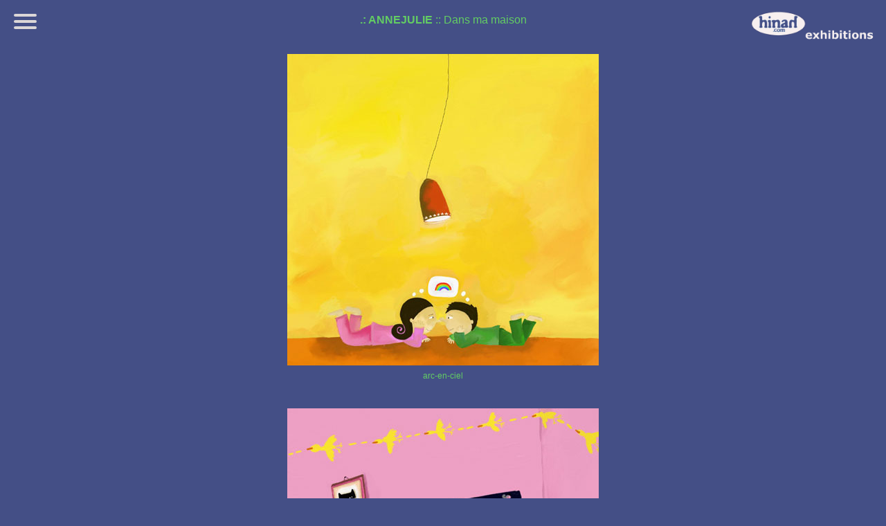

--- FILE ---
content_type: text/html
request_url: https://exhib.hinah.com/draw-annejulie--maison
body_size: 2477
content:

<!DOCTYPE html PUBLIC "-//W3C//DTD XHTML 1.0 Strict//EN" "http://www.w3.org/TR/xhtml1/DTD/xhtml1-strict.dtd">




<html xmlns="http://www.w3.org/1999/xhtml" xml:lang="en" lang="en">

<head>
  <title>annejulie :: Dans ma maison | hinah exhibitions</title>
  <meta charset="utf-8">
  <meta name="description" content="annejulie :: Dans ma maison - hinah exhibitions: photography, drawing, painting, collage..." />
	<meta name="abstract" content="annejulie :: Dans ma maison - hinah exhibitions: photography, drawing, painting, collage..." />
	<meta name="keywords" content="annejulie, Dans ma maison, exhibition, photography, drawing, painting, collage, hinah" />
	<meta name="revisit-after" content="15 days" />
	<meta name="robots" content="index,follow" />
	<meta name="copyright" content="hinah" />
	<meta name="date-creation-yyyymmdd" content="20020701" />
	<meta name="category" content="photography, colage, drawing, painting, webzine" />
	<meta name="author" content="hinah, Laurent Orseau" />
	<meta name="identifier-url" content="https://exhib.hinah.com/" />
	<meta name="verify-v1" content="uh39a/v4bj44CBNSv6etWZNlIhNIF1q+hGUQrUaXXX4=" />
	<link rel="alternate" type="application/rss+xml" title="hinah exhibitions" href="rss/exhib.rss" />
	<meta http-equiv="Content-Type" content="text/html; charset=utf-8"/>
	<meta http-equiv="Content-Language" content="en" />
	<meta name="viewport" content="width=device-width, initial-scale=1.0"/>


	<meta property="og:site_name" content="hinah exhibitions" />
	<meta property="og:type" content="website" />
	<meta property="og:url" content="http%3A%2F%2Fexhib.hinah.com%2Fdraw-annejulie--maison" />
	<meta property="og:title" content="annejulie :: Dans ma maison | hinah exhibitions" />
	<meta property="og:description" content="annejulie :: Dans ma maison - hinah exhibitions: photography, drawing, painting, collage..." />
	<meta property="og:image" content="https://image.hinah.com/exhib/draw/annejulie/maison/maison1.jpg" />

  <link rel="stylesheet" type="text/css" href="common/exhib.css" />
  <link rel="shortcut icon" href="favicon.ico" />

	<script src="/common/jquery1.11.3.min.js"></script>
	<script src="/common/jquery.lazyload.min.js"></script>
  <script src="/common/exhib.js"></script>

  <!-- Global site tag (gtag.js) - Google Analytics -->
  <script async src="https://www.googletagmanager.com/gtag/js?id=G-255ZFJZNWW"></script>
  <script>
    window.dataLayer = window.dataLayer || [];
    function gtag(){dataLayer.push(arguments);}
    gtag('js', new Date());

    gtag('config', 'G-255ZFJZNWW');
  </script>

  </head>
<body>
			<nav>
			<div id="menu_toggle">

				<input type="checkbox" />

				<span></span>
				<span></span>
				<span></span>

				<ul id="menu_hamburger">
					<li id="menu_hamburger_item_0"><a id="menu_hamburger_0" href="/.">.: HOME</a></li>
					<div class="collage menu-author-type"><h3>:: Collage ::</h3><a id="menu_hamburger_0" href="collage-annejulie">.: annejulie</a><a id="menu_hamburger_1" href="collage-pacaud">.: Julien Pacaud</a></div><div class="draw menu-author-type"><h3>:: Drawing ::</h3><a id="menu_hamburger_2" href="draw-annejulie">.: annejulie</a><a id="menu_hamburger_3" href="draw-bacheley">.: Anne Bacheley</a><a id="menu_hamburger_4" href="draw-baladi">.: Alex Baladi</a><a id="menu_hamburger_5" href="draw-bert">.: Bert</a><a id="menu_hamburger_6" href="draw-blanquet">.: St&eacute;phane Blanquet</a><a id="menu_hamburger_7" href="draw-germaine">.: Germaine</a><a id="menu_hamburger_8" href="draw-gerner">.: Jochen Gerner</a><a id="menu_hamburger_9" href="draw-goerg">.: Sacha Goerg</a><a id="menu_hamburger_10" href="draw-guillaume">.: Beno&icirc;t Guillaume</a><a id="menu_hamburger_11" href="draw-ibnalrabin">.: Ibn Al Rabin</a><a id="menu_hamburger_12" href="draw-larson">.: Hope Larson</a><a id="menu_hamburger_13" href="draw-licudine">.: May Ann Licudine</a><a id="menu_hamburger_14" href="draw-llobet">.: Coline Llobet</a><a id="menu_hamburger_15" href="draw-lolmede">.: Lolm&egrave;de</a><a id="menu_hamburger_16" href="draw-mael">.: mael</a><a id="menu_hamburger_17" href="draw-mahler">.: mahler</a><a id="menu_hamburger_18" href="draw-robel">.: Nicolas Robel</a><a id="menu_hamburger_19" href="draw-soudant">.: J&eacute;r&eacute;my Soudant</a><a id="menu_hamburger_20" href="draw-sylvainmoizie">.: Sylvain-Moizie</a><a id="menu_hamburger_21" href="draw-toniduran">.: toniduran</a><a id="menu_hamburger_22" href="draw-vanoli">.: Vincent Vanoli</a><a id="menu_hamburger_23" href="draw-viscogliosi">.: Fabio Viscogliosi</a><a id="menu_hamburger_24" href="draw-zeebroek">.: Sarah Yu Zeebroek</a></div><div class="paint menu-author-type"><h3>:: Painting ::</h3><a id="menu_hamburger_25" href="paint-agata">.: Agata</a><a id="menu_hamburger_26" href="paint-carre">.: Thierry Carr&eacute;</a><a id="menu_hamburger_27" href="paint-diez">.: DIEZ</a><a id="menu_hamburger_28" href="paint-licudine">.: May Ann Licudine</a><a id="menu_hamburger_29" href="paint-lolmede">.: Lolm&egrave;de</a><a id="menu_hamburger_30" href="paint-newton">.: Natasha Newton</a><a id="menu_hamburger_31" href="paint-ordonneau">.: Louis-Paul Ordonneau</a><a id="menu_hamburger_32" href="paint-robel">.: Nicolas Robel</a><a id="menu_hamburger_33" href="paint-rutmane">.: Liva Rutmane</a><a id="menu_hamburger_34" href="paint-soudant">.: J&eacute;r&eacute;my Soudant</a><a id="menu_hamburger_35" href="paint-zeebroek">.: Sarah Yu Zeebroek</a></div><div class="photo menu-author-type"><h3>:: Photography ::</h3><a id="menu_hamburger_36" href="photo-baudat">.: Herv&eacute; Baudat</a><a id="menu_hamburger_37" href="photo-chandler">.: Polly Chandler</a><a id="menu_hamburger_38" href="photo-dooley">.: Sean Dooley</a><a id="menu_hamburger_39" href="photo-dnivet">.: Mathilde Dupont-Nivet</a><a id="menu_hamburger_40" href="photo-elsaid">.: Ramez Elsa&iuml;d</a><a id="menu_hamburger_41" href="photo-fontana">.: Ga&euml;l Fontana</a><a id="menu_hamburger_42" href="photo-frosk">.: frosk</a><a id="menu_hamburger_43" href="photo-gozard">.: Yohann Gozard</a><a id="menu_hamburger_44" href="photo-iacob">.: Gabriela Iacob</a><a id="menu_hamburger_45" href="photo-juery">.: Franck Juery</a><a id="menu_hamburger_46" href="photo-kea">.: Kea</a><a id="menu_hamburger_47" href="photo-key">.: Alice Key</a><a id="menu_hamburger_48" href="photo-laget">.: Marise Laget</a><a id="menu_hamburger_49" href="photo-legresley">.: El&eacute;anor Le Gresley</a><a id="menu_hamburger_50" href="photo-mameaux">.: Marc Mameaux</a><a id="menu_hamburger_51" href="photo-neyrat">.: C&eacute;cile Neyrat</a><a id="menu_hamburger_52" href="photo-orseau">.: Laurent Orseau</a><a id="menu_hamburger_53" href="photo-prokofieff">.: Lina Prokofieff</a><a id="menu_hamburger_54" href="photo-renoux">.: Pascal Renoux</a><a id="menu_hamburger_55" href="photo-rohner">.: Stefan Rohner</a><a id="menu_hamburger_56" href="photo-taj">.: Bruce Taj</a><a id="menu_hamburger_57" href="photo-texter">.: Ann Texter</a><a id="menu_hamburger_58" href="photo-thouvenin">.: Sophie Thouvenin</a><a id="menu_hamburger_59" href="photo-timor">.: Ernesto Timor</a><a id="menu_hamburger_60" href="photo-zija">.: Zosia Zija</a></div><div class="misc menu-author-type"><h3>:: Miscellanous ::</h3><a id="menu_hamburger_61" href="misc-flyer">.: Flyers</a><a id="menu_hamburger_61" href="hinah.php">.: Who we are?</a></div>				</ul>
			</div>
		</nav>
		<div class="logo">
		 <div><a href="/"><img src="https://image.hinah.com/exhib/common/logo.gif" alt="annejulie :: Dans ma maison | hinah exhibitions" title="annejulie :: Dans ma maison | hinah exhibitions"  /></a></div>	  </div>  <div class="gallery">
    <div class="gallery-content draw annejulie maison">
			<h1><a href="draw-annejulie">.: annejulie</a><span> :: Dans ma maison</span></h1><div class="gallery-img"><div class="gallery-img-item"><a id="1"></a><img class="lazy" src="https://image.hinah.com/exhib/draw/annejulie/maison/maison1.jpg" alt="annejulie :: Dans ma maison | hinah exhibitions #1" /><div class="gallery-img-item-title">arc-en-ciel</div></div><div class="gallery-img-item"><a id="2"></a><img class="lazy" src="https://image.hinah.com/exhib/draw/annejulie/maison/maison2.jpg" alt="annejulie :: Dans ma maison | hinah exhibitions #2" /><div class="gallery-img-item-title">dessins</div></div><div class="gallery-img-item"><a id="3"></a><img class="lazy" src="https://image.hinah.com/exhib/draw/annejulie/maison/maison3.jpg" alt="annejulie :: Dans ma maison | hinah exhibitions #3" /><div class="gallery-img-item-title">lapin-rose</div></div><div class="gallery-img-item"><a id="4"></a><img src="." class="lazy" data-original="https://image.hinah.com/exhib/draw/annejulie/maison/maison4.jpg" alt="annejulie :: Dans ma maison | hinah exhibitions #4" /><div class="gallery-img-item-title">salle-de-bain</div></div><div class="gallery-img-item"><a id="5"></a><img src="." class="lazy" data-original="https://image.hinah.com/exhib/draw/annejulie/maison/maison5.jpg" alt="annejulie :: Dans ma maison | hinah exhibitions #5" /><div class="gallery-img-item-title">toilettes</div></div></div>    </div> <!-- content -->

  </div> <!-- body -->
</body>
</html>

--- FILE ---
content_type: text/css
request_url: https://exhib.hinah.com/common/exhib.css
body_size: 2152
content:
*
{
	margin: 0;
	padding: 0;
}
body
{
	background: #444F86;
	margin-bottom: 0px;
	color: #DBD7D7;
	font-family: Verdana, Arial, Helvetica, sans-serif;
	font-size: 12px;
}
h1, h2, h3, h4, h5, h6, ol, ul, li, dl, dt, dd
{
	text-align: left;
	padding: 0;
}
h1, h2, h3, h4, h5, h6
{
	font-size: 12px;
	font-weight: normal;
}
img
{
	border-style: none;
	margin: 0;
}
a
{
	font-weight: bold;
	font-size: 12px;
	color: #DBD7D7;
	text-decoration: none;
}
a:hover
{
	text-decoration: underline;
}

.logo {
	position: absolute;
	right: 5px;
	top: 15px;
}
.logo img {
	height: auto;
	width: 200px;
}

.image_block
{
	height: 60px;
}
.align_center
{
	text-align: center;
}
.align_left
{
	text-align: left;
}
.align_right
{
	text-align: right;
}

.cent_percent
{
	clear: both;
  width: 100%;
}

.imageleft
{
  float:left;
}

.home
{
	margin-top: 60px;
}
.home-update {
	margin: 0 20px 30px 0;
	text-align: right;
}

#body {
	margin: 0;
	padding: 0;
	width: 100%;
}
#body #left
{
	float: left;
	width: 150px;
	padding: 0;
  text-align: left;
}
#body #right
{
	float: left;
	width: 100%;
	margin: 0;
  text-align: center;
}

.upd-item-img-wrapper {
	display: flex;
	flex-direction: row;
	flex-wrap: wrap;
}
.upd-item-img {
	height: 170px;
	overflow: hidden;
	width: 300px;
}
.upd-item-img img {
	border-style: none;
	margin: 0;
	height: auto;
	position: relative;
	top: 50%;
	transform: translateY(-50%);
	width: 100%;
}

.author {
	padding: 20px 10px;
	text-align: center;
	width: auto;
}

#author {
	display: flex;
	flex-direction: row;
	justify-content: center;
	padding-bottom: 30px;
}
#author-right {
	padding: 0 10px;
	text-align: left;
}
#author-right h1 {
	font-weight: bold;
	padding-bottom: 10px;
	text-transform: uppercase;
	font-size: 16px;
}
.author-info {
}

.author-gallery {
	display: flex;
	flex-direction: row;
	flex-wrap: wrap;
	justify-content: space-evenly;
}
.author-gallery-item {
	display: flex;
	flex-direction: column;
	margin: 5px 10px 15px;
	text-align: left;
	width: 350px;
}
.author-gallery-item-left {
	border: 1px solid transparent;
	border-radius: 0px;
	height: 200px;
	margin-bottom: 10px;
	overflow: hidden;
	-webkit-transition: all 0.3s ease-in-out;
	-moz-transition: all 0.3s ease-in-out;
	-ms-transition: all 0.3s ease-in-out;
	-o-transition: all 0.3s ease-in-out;
	transition: all 0.3s ease-in-out;
	width: 320px;
}
.author-gallery-item-left:hover {
	border: 1px solid #DBD7D7;
	border-radius: 20px;
}
.author-gallery-item-left img {
	height: auto;
	position: relative;
	top: 50%;
	transform: translateY(-50%);
	width: 100%;
}
.author-gallery-item-right {
	padding: 0 0 0 5px;
}
.author-gallery-item-right h2 a {
	font-size: 14px;
}

.gallery {
	padding: 20px 10px;
	text-align: center;
	width: auto;
}
.gallery h1 {
	font-size: 16px;
	text-align: center;
}
.gallery h1 a {
	font-size: 16px;
	text-transform: uppercase;
}
.gallery h1 span {
	font-weight: normal;
}
.gallery-img {
	padding: 20px 0;
}
.vanoli.panorama-musique-populaire .gallery-img {
	display: flex;
	flex-wrap: wrap;
	justify-content: center;
	width: 100%;
	align-items: center;
}
.gallery-img-item {
	padding: 20px 0;
}
.vanoli.panorama-musique-populaire .gallery-img-item {
	padding: 20px;
}
.gallery-img-item img
{
	height: auto;
	max-height: 1200px;
	max-width: 100%
}
.gallery-img-item-title{
	padding-top: 5px;
}


#update_top
{
  height: 30px;
}
#update
{
  width: 800px;
	margin: 0px auto 0px auto;
  text-align: center;
}
#update_title
{
 text-align: left;
	margin: 0px 0px 0px 305px;
}
#update_left
{
  width: 300px;
  text-align: left;
	float: left;
}
#update_right
{
  width: 495px;
	text-align: left;
	float: left;
	margin: 0px 0px 0px 5px
}
#update_bottom
{
	clear: both;
  height: 10px;
}

#link
{
 text-align: left;
  margin: 0px 0px 0px 50px;
}
#link_top
{
  height: 30px;
}

#biblio
{
  margin: 10px 0px 0px 10px;
  text-align: left;
}
#biblio h1
{
  margin: 0px 0px 0px 105px;
}
#biblio #biblio_text
{
  margin: 0px 0px 0px 105px;
}

.hinah
{
	display: flex;
	flex-direction: row;
	margin: 60px auto 0px auto;
  width: 600px;
}
.hinah-left {
}
.hinah-right {
  margin: 0px 0px 0px 10px;
}
.hinah-french
{
  margin: 0px 0px 10px 0px;
}
.hinah-french h1
{
  font-weight: bold;
  margin: 0px 0px 2px 0px;
}
.hinah-english
{
  text-align: left;
  margin: 0px 0px 10px 0px;
}
.hinah-english h1
{
  font-weight: bold;
  margin: 0px 0px 2px 0px;
}

#mail_top
{
  height: 30px;
}
#mail
{
  width: 420px;
	margin: 0px auto 0px auto;
  text-align: left;
}
#mail .label
{
  margin: 5px 0px 2px 0px;
}
#mail .send
{
  margin: 15px 0px 0px 0px;
}

.star
{
  color: #BD1000;
}

.error
{
	font-size: 16px;
  font-weight: bold;
  color: #BD1000;
  margin: 20px 0 10px 0;
}

.line
{
	margin: 5px 0px 5px 0px;
	width: 80%;
	height: 1px;
	background: #DBD7D7;
}
.date
{
	color: #DBD7D7;
	padding-top: 3px;
}
.note
{
	color: #DBD7D7;
	padding-top: 3px;
}
.note a
{
	font-weight: normal;
	font-style: italic;
}
.misc
{
	color: #ACA2F6;
}
.misc a
{
	color: #ACA2F6;
}
.misc h1
{
	font-weight: bold;
}

.photo
{
	color: #FCB6B6;
}
.photo a
{
	color: #FCB6B6;
}.photo h1
{
	font-weight: bold;
}.draw
{
	color: #63CD63;
}
.draw a
{
	color: #63CD63;
}.draw h1
{
	font-weight: bold;
}
.paint
{
	color: #F9ED83;
}
.paint a
{
	color: #F9ED83;
}
.paint h1
{
	font-weight: bold;
}
.collage
{
	color: #F98E53;
}
.collage a
{
	color: #F98E53;
}
.collage h1
{
	font-weight: bold;
}
.field
{
	font-family: Verdana, Arial, Helvetica, sans-serif;
	color: #DBD7D7;
	font-size: 8pt;
	font-weight: bold;
	border-style: none;
	border-width: thin;
	background-color: #515D9B;
}
.button
{
	font-family: Verdana, Arial, Helvetica, sans-serif;
	color: #DBD7D7;
	font-size: 8pt;
	font-weight: bold;
	border-style: none;
	border-width: thin;
	background-color: #515D9B;
}


#menu_hamburger .menu-author-type {
	padding-bottom: 5px;
}
#menu_hamburger .menu-author-type h3 {
	padding-bottom: 3px;
}
#menu_hamburger .menu-author-type a {
	padding-right: 5px;
}

/*
 * Made by Erik Terwan
 * 24th of November 2015
 * MIT License
 */
#menu_toggle {
  display: block;
  position: fixed;
  top: 20px;
  left: 20px;
  z-index: 1;
  -webkit-user-select: none;
  user-select: none;
}

#menu_toggle input {
  display: block;
  width: 40px;
  height: 32px;
  position: absolute;
  top: -7px;
  left: -5px;

  cursor: pointer;

  opacity: 0; /* hide this */
  z-index: 2; /* and place it over the hamburger */

  -webkit-touch-callout: none;
}

#menu_toggle span {
  display: block;
  width: 33px;
  height: 4px;
  margin-bottom: 5px;
  position: relative;

  background: #DBD7D7;
  border-radius: 3px;

  z-index: 1;

  transform-origin: 4px 0px;

  transition: transform 0.5s cubic-bezier(0.77,0.2,0.05,1.0),
              background 0.5s cubic-bezier(0.77,0.2,0.05,1.0),
              opacity 0.55s ease;
}

#menu_toggle span:first-child {
  transform-origin: 0% 0%;
}

#menu_toggle span:nth-last-child(2) {
  transform-origin: 0% 100%;
}

#menu_toggle input:checked ~ span {
  opacity: 1;
  transform: rotate(45deg) translate(-2px, -1px);
  background: #DBD7D7;
}
#menu_toggle input:checked ~ span:nth-last-child(3) {
  opacity: 0;
  transform: rotate(0deg) scale(0.2, 0.2);
}
#menu_toggle input:checked ~ span:nth-last-child(2) {
  transform: rotate(-45deg) translate(0, -1px);
}

#menu_hamburger
{
  position: absolute;
  width: 270px;
  margin: -100px 0 0 -50px;
  padding: 30px 40px;
  padding-top: 100px;

  background: #515A87;
	border-bottom-right-radius: 5px;
  list-style-type: none;
  -webkit-font-smoothing: antialiased;

  transform-origin: 0% 0%;
  transform: translate(-100%, 0);

  transition: transform 0.5s cubic-bezier(0.77,0.2,0.05,1.0);
}

#menu_hamburger li {
  padding: 8px 0;
  font-size: 20px;
}
#menu_hamburger a {
	font-weight: bold;
}
#menu_detail_link_0 {
  text-transform: uppercase;
}

#menu_toggle input:checked ~ ul {
  transform: none;
}

@media screen and (max-width: 800px) {
	body, a, h1, h2, h3, h4, h5, h6 {
		font-size: 16px;
	}

	.hinah {
		width: 95%;
	}
	.hinah-left {
		display: none;
	}
	#menu_hamburger {
		line-height: 20px;
		font-size: 15px;
		width: 315px;
	}
	#menu_hamburger a {
		font-size: 15px;
	}
	#menu_hamburger .menu-author-type h3{
		display: inline-block;
		padding-bottom: unset;
	}

	.author, .gallery {
		margin-top: 60px;
	}

	.author-gallery-item-left {
		height: auto;
		width: 100%;
	}
}


--- FILE ---
content_type: application/javascript
request_url: https://exhib.hinah.com/common/exhib.js
body_size: 23
content:
// ************************************************
// Lazy
// ************************************************
$(document).ready(function () {
	$(function() {
		$("img.lazy").lazyload({
			effect : "fadeIn"
	 	});
	});
});